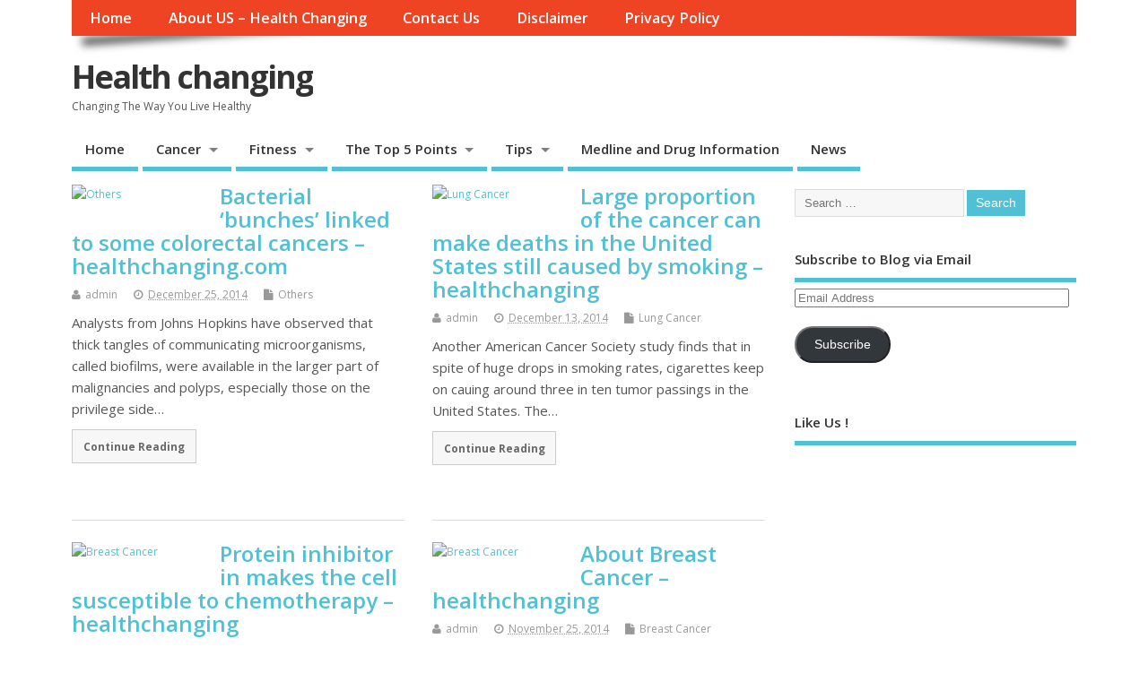

--- FILE ---
content_type: text/html; charset=UTF-8
request_url: https://healthchanging.com/category/cancer/page/4/
body_size: 13534
content:
<!DOCTYPE html>
<!--[if lt IE 7 ]>	<html lang="en-US" class="no-js ie6"> <![endif]-->
<!--[if IE 7 ]>		<html lang="en-US" class="no-js ie7"> <![endif]-->
<!--[if IE 8 ]>		<html lang="en-US" class="no-js ie8"> <![endif]-->
<!--[if IE 9 ]>		<html lang="en-US" class="no-js ie9"> <![endif]-->
<!--[if (gt IE 9)|!(IE)]><!-->
<html lang="en-US" class="no-js"> <!--<![endif]-->
<head>
<meta charset="UTF-8" />


<meta name="viewport" content="width=device-width,initial-scale=1,maximum-scale=1,user-scalable=yes">
<meta name="HandheldFriendly" content="true">

<link rel="pingback" href="https://healthchanging.com/xmlrpc.php" />


<meta name='robots' content='index, follow, max-image-preview:large, max-snippet:-1, max-video-preview:-1' />
	<style>img:is([sizes="auto" i], [sizes^="auto," i]) { contain-intrinsic-size: 3000px 1500px }</style>
	
	<!-- This site is optimized with the Yoast SEO plugin v26.1.1 - https://yoast.com/wordpress/plugins/seo/ -->
	<title>Cancer Archives - Page 4 of 5 - Health changing</title>
	<link rel="canonical" href="https://healthchanging.com/category/cancer/page/4/" />
	<link rel="prev" href="https://healthchanging.com/category/cancer/page/3/" />
	<link rel="next" href="https://healthchanging.com/category/cancer/page/5/" />
	<meta property="og:locale" content="en_US" />
	<meta property="og:type" content="article" />
	<meta property="og:title" content="Cancer Archives - Page 4 of 5 - Health changing" />
	<meta property="og:url" content="https://healthchanging.com/category/cancer/" />
	<meta property="og:site_name" content="Health changing" />
	<meta name="twitter:card" content="summary_large_image" />
	<script type="application/ld+json" class="yoast-schema-graph">{"@context":"https://schema.org","@graph":[{"@type":"CollectionPage","@id":"https://healthchanging.com/category/cancer/","url":"https://healthchanging.com/category/cancer/page/4/","name":"Cancer Archives - Page 4 of 5 - Health changing","isPartOf":{"@id":"https://healthchanging.com/#website"},"primaryImageOfPage":{"@id":"https://healthchanging.com/category/cancer/page/4/#primaryimage"},"image":{"@id":"https://healthchanging.com/category/cancer/page/4/#primaryimage"},"thumbnailUrl":"","breadcrumb":{"@id":"https://healthchanging.com/category/cancer/page/4/#breadcrumb"},"inLanguage":"en-US"},{"@type":"ImageObject","inLanguage":"en-US","@id":"https://healthchanging.com/category/cancer/page/4/#primaryimage","url":"","contentUrl":""},{"@type":"BreadcrumbList","@id":"https://healthchanging.com/category/cancer/page/4/#breadcrumb","itemListElement":[{"@type":"ListItem","position":1,"name":"Home","item":"https://healthchanging.com/"},{"@type":"ListItem","position":2,"name":"Cancer"}]},{"@type":"WebSite","@id":"https://healthchanging.com/#website","url":"https://healthchanging.com/","name":"Health changing","description":"Changing The Way You Live Healthy","potentialAction":[{"@type":"SearchAction","target":{"@type":"EntryPoint","urlTemplate":"https://healthchanging.com/?s={search_term_string}"},"query-input":{"@type":"PropertyValueSpecification","valueRequired":true,"valueName":"search_term_string"}}],"inLanguage":"en-US"}]}</script>
	<!-- / Yoast SEO plugin. -->


<link rel='dns-prefetch' href='//stats.wp.com' />
<link rel='dns-prefetch' href='//fonts.googleapis.com' />
<link rel="alternate" type="application/rss+xml" title="Health changing &raquo; Feed" href="https://healthchanging.com/feed/" />
<link rel="alternate" type="application/rss+xml" title="Health changing &raquo; Comments Feed" href="https://healthchanging.com/comments/feed/" />
<link rel="alternate" type="application/rss+xml" title="Health changing &raquo; Cancer Category Feed" href="https://healthchanging.com/category/cancer/feed/" />
<script type="text/javascript">
/* <![CDATA[ */
window._wpemojiSettings = {"baseUrl":"https:\/\/s.w.org\/images\/core\/emoji\/16.0.1\/72x72\/","ext":".png","svgUrl":"https:\/\/s.w.org\/images\/core\/emoji\/16.0.1\/svg\/","svgExt":".svg","source":{"concatemoji":"https:\/\/healthchanging.com\/wp-includes\/js\/wp-emoji-release.min.js?ver=6.8.3"}};
/*! This file is auto-generated */
!function(s,n){var o,i,e;function c(e){try{var t={supportTests:e,timestamp:(new Date).valueOf()};sessionStorage.setItem(o,JSON.stringify(t))}catch(e){}}function p(e,t,n){e.clearRect(0,0,e.canvas.width,e.canvas.height),e.fillText(t,0,0);var t=new Uint32Array(e.getImageData(0,0,e.canvas.width,e.canvas.height).data),a=(e.clearRect(0,0,e.canvas.width,e.canvas.height),e.fillText(n,0,0),new Uint32Array(e.getImageData(0,0,e.canvas.width,e.canvas.height).data));return t.every(function(e,t){return e===a[t]})}function u(e,t){e.clearRect(0,0,e.canvas.width,e.canvas.height),e.fillText(t,0,0);for(var n=e.getImageData(16,16,1,1),a=0;a<n.data.length;a++)if(0!==n.data[a])return!1;return!0}function f(e,t,n,a){switch(t){case"flag":return n(e,"\ud83c\udff3\ufe0f\u200d\u26a7\ufe0f","\ud83c\udff3\ufe0f\u200b\u26a7\ufe0f")?!1:!n(e,"\ud83c\udde8\ud83c\uddf6","\ud83c\udde8\u200b\ud83c\uddf6")&&!n(e,"\ud83c\udff4\udb40\udc67\udb40\udc62\udb40\udc65\udb40\udc6e\udb40\udc67\udb40\udc7f","\ud83c\udff4\u200b\udb40\udc67\u200b\udb40\udc62\u200b\udb40\udc65\u200b\udb40\udc6e\u200b\udb40\udc67\u200b\udb40\udc7f");case"emoji":return!a(e,"\ud83e\udedf")}return!1}function g(e,t,n,a){var r="undefined"!=typeof WorkerGlobalScope&&self instanceof WorkerGlobalScope?new OffscreenCanvas(300,150):s.createElement("canvas"),o=r.getContext("2d",{willReadFrequently:!0}),i=(o.textBaseline="top",o.font="600 32px Arial",{});return e.forEach(function(e){i[e]=t(o,e,n,a)}),i}function t(e){var t=s.createElement("script");t.src=e,t.defer=!0,s.head.appendChild(t)}"undefined"!=typeof Promise&&(o="wpEmojiSettingsSupports",i=["flag","emoji"],n.supports={everything:!0,everythingExceptFlag:!0},e=new Promise(function(e){s.addEventListener("DOMContentLoaded",e,{once:!0})}),new Promise(function(t){var n=function(){try{var e=JSON.parse(sessionStorage.getItem(o));if("object"==typeof e&&"number"==typeof e.timestamp&&(new Date).valueOf()<e.timestamp+604800&&"object"==typeof e.supportTests)return e.supportTests}catch(e){}return null}();if(!n){if("undefined"!=typeof Worker&&"undefined"!=typeof OffscreenCanvas&&"undefined"!=typeof URL&&URL.createObjectURL&&"undefined"!=typeof Blob)try{var e="postMessage("+g.toString()+"("+[JSON.stringify(i),f.toString(),p.toString(),u.toString()].join(",")+"));",a=new Blob([e],{type:"text/javascript"}),r=new Worker(URL.createObjectURL(a),{name:"wpTestEmojiSupports"});return void(r.onmessage=function(e){c(n=e.data),r.terminate(),t(n)})}catch(e){}c(n=g(i,f,p,u))}t(n)}).then(function(e){for(var t in e)n.supports[t]=e[t],n.supports.everything=n.supports.everything&&n.supports[t],"flag"!==t&&(n.supports.everythingExceptFlag=n.supports.everythingExceptFlag&&n.supports[t]);n.supports.everythingExceptFlag=n.supports.everythingExceptFlag&&!n.supports.flag,n.DOMReady=!1,n.readyCallback=function(){n.DOMReady=!0}}).then(function(){return e}).then(function(){var e;n.supports.everything||(n.readyCallback(),(e=n.source||{}).concatemoji?t(e.concatemoji):e.wpemoji&&e.twemoji&&(t(e.twemoji),t(e.wpemoji)))}))}((window,document),window._wpemojiSettings);
/* ]]> */
</script>
<style id='wp-emoji-styles-inline-css' type='text/css'>

	img.wp-smiley, img.emoji {
		display: inline !important;
		border: none !important;
		box-shadow: none !important;
		height: 1em !important;
		width: 1em !important;
		margin: 0 0.07em !important;
		vertical-align: -0.1em !important;
		background: none !important;
		padding: 0 !important;
	}
</style>
<link rel='stylesheet' id='wp-block-library-css' href='https://healthchanging.com/wp-includes/css/dist/block-library/style.min.css?ver=6.8.3' type='text/css' media='all' />
<style id='classic-theme-styles-inline-css' type='text/css'>
/*! This file is auto-generated */
.wp-block-button__link{color:#fff;background-color:#32373c;border-radius:9999px;box-shadow:none;text-decoration:none;padding:calc(.667em + 2px) calc(1.333em + 2px);font-size:1.125em}.wp-block-file__button{background:#32373c;color:#fff;text-decoration:none}
</style>
<link rel='stylesheet' id='mediaelement-css' href='https://healthchanging.com/wp-includes/js/mediaelement/mediaelementplayer-legacy.min.css?ver=4.2.17' type='text/css' media='all' />
<link rel='stylesheet' id='wp-mediaelement-css' href='https://healthchanging.com/wp-includes/js/mediaelement/wp-mediaelement.min.css?ver=6.8.3' type='text/css' media='all' />
<style id='jetpack-sharing-buttons-style-inline-css' type='text/css'>
.jetpack-sharing-buttons__services-list{display:flex;flex-direction:row;flex-wrap:wrap;gap:0;list-style-type:none;margin:5px;padding:0}.jetpack-sharing-buttons__services-list.has-small-icon-size{font-size:12px}.jetpack-sharing-buttons__services-list.has-normal-icon-size{font-size:16px}.jetpack-sharing-buttons__services-list.has-large-icon-size{font-size:24px}.jetpack-sharing-buttons__services-list.has-huge-icon-size{font-size:36px}@media print{.jetpack-sharing-buttons__services-list{display:none!important}}.editor-styles-wrapper .wp-block-jetpack-sharing-buttons{gap:0;padding-inline-start:0}ul.jetpack-sharing-buttons__services-list.has-background{padding:1.25em 2.375em}
</style>
<style id='global-styles-inline-css' type='text/css'>
:root{--wp--preset--aspect-ratio--square: 1;--wp--preset--aspect-ratio--4-3: 4/3;--wp--preset--aspect-ratio--3-4: 3/4;--wp--preset--aspect-ratio--3-2: 3/2;--wp--preset--aspect-ratio--2-3: 2/3;--wp--preset--aspect-ratio--16-9: 16/9;--wp--preset--aspect-ratio--9-16: 9/16;--wp--preset--color--black: #000000;--wp--preset--color--cyan-bluish-gray: #abb8c3;--wp--preset--color--white: #ffffff;--wp--preset--color--pale-pink: #f78da7;--wp--preset--color--vivid-red: #cf2e2e;--wp--preset--color--luminous-vivid-orange: #ff6900;--wp--preset--color--luminous-vivid-amber: #fcb900;--wp--preset--color--light-green-cyan: #7bdcb5;--wp--preset--color--vivid-green-cyan: #00d084;--wp--preset--color--pale-cyan-blue: #8ed1fc;--wp--preset--color--vivid-cyan-blue: #0693e3;--wp--preset--color--vivid-purple: #9b51e0;--wp--preset--gradient--vivid-cyan-blue-to-vivid-purple: linear-gradient(135deg,rgba(6,147,227,1) 0%,rgb(155,81,224) 100%);--wp--preset--gradient--light-green-cyan-to-vivid-green-cyan: linear-gradient(135deg,rgb(122,220,180) 0%,rgb(0,208,130) 100%);--wp--preset--gradient--luminous-vivid-amber-to-luminous-vivid-orange: linear-gradient(135deg,rgba(252,185,0,1) 0%,rgba(255,105,0,1) 100%);--wp--preset--gradient--luminous-vivid-orange-to-vivid-red: linear-gradient(135deg,rgba(255,105,0,1) 0%,rgb(207,46,46) 100%);--wp--preset--gradient--very-light-gray-to-cyan-bluish-gray: linear-gradient(135deg,rgb(238,238,238) 0%,rgb(169,184,195) 100%);--wp--preset--gradient--cool-to-warm-spectrum: linear-gradient(135deg,rgb(74,234,220) 0%,rgb(151,120,209) 20%,rgb(207,42,186) 40%,rgb(238,44,130) 60%,rgb(251,105,98) 80%,rgb(254,248,76) 100%);--wp--preset--gradient--blush-light-purple: linear-gradient(135deg,rgb(255,206,236) 0%,rgb(152,150,240) 100%);--wp--preset--gradient--blush-bordeaux: linear-gradient(135deg,rgb(254,205,165) 0%,rgb(254,45,45) 50%,rgb(107,0,62) 100%);--wp--preset--gradient--luminous-dusk: linear-gradient(135deg,rgb(255,203,112) 0%,rgb(199,81,192) 50%,rgb(65,88,208) 100%);--wp--preset--gradient--pale-ocean: linear-gradient(135deg,rgb(255,245,203) 0%,rgb(182,227,212) 50%,rgb(51,167,181) 100%);--wp--preset--gradient--electric-grass: linear-gradient(135deg,rgb(202,248,128) 0%,rgb(113,206,126) 100%);--wp--preset--gradient--midnight: linear-gradient(135deg,rgb(2,3,129) 0%,rgb(40,116,252) 100%);--wp--preset--font-size--small: 13px;--wp--preset--font-size--medium: 20px;--wp--preset--font-size--large: 36px;--wp--preset--font-size--x-large: 42px;--wp--preset--spacing--20: 0.44rem;--wp--preset--spacing--30: 0.67rem;--wp--preset--spacing--40: 1rem;--wp--preset--spacing--50: 1.5rem;--wp--preset--spacing--60: 2.25rem;--wp--preset--spacing--70: 3.38rem;--wp--preset--spacing--80: 5.06rem;--wp--preset--shadow--natural: 6px 6px 9px rgba(0, 0, 0, 0.2);--wp--preset--shadow--deep: 12px 12px 50px rgba(0, 0, 0, 0.4);--wp--preset--shadow--sharp: 6px 6px 0px rgba(0, 0, 0, 0.2);--wp--preset--shadow--outlined: 6px 6px 0px -3px rgba(255, 255, 255, 1), 6px 6px rgba(0, 0, 0, 1);--wp--preset--shadow--crisp: 6px 6px 0px rgba(0, 0, 0, 1);}:where(.is-layout-flex){gap: 0.5em;}:where(.is-layout-grid){gap: 0.5em;}body .is-layout-flex{display: flex;}.is-layout-flex{flex-wrap: wrap;align-items: center;}.is-layout-flex > :is(*, div){margin: 0;}body .is-layout-grid{display: grid;}.is-layout-grid > :is(*, div){margin: 0;}:where(.wp-block-columns.is-layout-flex){gap: 2em;}:where(.wp-block-columns.is-layout-grid){gap: 2em;}:where(.wp-block-post-template.is-layout-flex){gap: 1.25em;}:where(.wp-block-post-template.is-layout-grid){gap: 1.25em;}.has-black-color{color: var(--wp--preset--color--black) !important;}.has-cyan-bluish-gray-color{color: var(--wp--preset--color--cyan-bluish-gray) !important;}.has-white-color{color: var(--wp--preset--color--white) !important;}.has-pale-pink-color{color: var(--wp--preset--color--pale-pink) !important;}.has-vivid-red-color{color: var(--wp--preset--color--vivid-red) !important;}.has-luminous-vivid-orange-color{color: var(--wp--preset--color--luminous-vivid-orange) !important;}.has-luminous-vivid-amber-color{color: var(--wp--preset--color--luminous-vivid-amber) !important;}.has-light-green-cyan-color{color: var(--wp--preset--color--light-green-cyan) !important;}.has-vivid-green-cyan-color{color: var(--wp--preset--color--vivid-green-cyan) !important;}.has-pale-cyan-blue-color{color: var(--wp--preset--color--pale-cyan-blue) !important;}.has-vivid-cyan-blue-color{color: var(--wp--preset--color--vivid-cyan-blue) !important;}.has-vivid-purple-color{color: var(--wp--preset--color--vivid-purple) !important;}.has-black-background-color{background-color: var(--wp--preset--color--black) !important;}.has-cyan-bluish-gray-background-color{background-color: var(--wp--preset--color--cyan-bluish-gray) !important;}.has-white-background-color{background-color: var(--wp--preset--color--white) !important;}.has-pale-pink-background-color{background-color: var(--wp--preset--color--pale-pink) !important;}.has-vivid-red-background-color{background-color: var(--wp--preset--color--vivid-red) !important;}.has-luminous-vivid-orange-background-color{background-color: var(--wp--preset--color--luminous-vivid-orange) !important;}.has-luminous-vivid-amber-background-color{background-color: var(--wp--preset--color--luminous-vivid-amber) !important;}.has-light-green-cyan-background-color{background-color: var(--wp--preset--color--light-green-cyan) !important;}.has-vivid-green-cyan-background-color{background-color: var(--wp--preset--color--vivid-green-cyan) !important;}.has-pale-cyan-blue-background-color{background-color: var(--wp--preset--color--pale-cyan-blue) !important;}.has-vivid-cyan-blue-background-color{background-color: var(--wp--preset--color--vivid-cyan-blue) !important;}.has-vivid-purple-background-color{background-color: var(--wp--preset--color--vivid-purple) !important;}.has-black-border-color{border-color: var(--wp--preset--color--black) !important;}.has-cyan-bluish-gray-border-color{border-color: var(--wp--preset--color--cyan-bluish-gray) !important;}.has-white-border-color{border-color: var(--wp--preset--color--white) !important;}.has-pale-pink-border-color{border-color: var(--wp--preset--color--pale-pink) !important;}.has-vivid-red-border-color{border-color: var(--wp--preset--color--vivid-red) !important;}.has-luminous-vivid-orange-border-color{border-color: var(--wp--preset--color--luminous-vivid-orange) !important;}.has-luminous-vivid-amber-border-color{border-color: var(--wp--preset--color--luminous-vivid-amber) !important;}.has-light-green-cyan-border-color{border-color: var(--wp--preset--color--light-green-cyan) !important;}.has-vivid-green-cyan-border-color{border-color: var(--wp--preset--color--vivid-green-cyan) !important;}.has-pale-cyan-blue-border-color{border-color: var(--wp--preset--color--pale-cyan-blue) !important;}.has-vivid-cyan-blue-border-color{border-color: var(--wp--preset--color--vivid-cyan-blue) !important;}.has-vivid-purple-border-color{border-color: var(--wp--preset--color--vivid-purple) !important;}.has-vivid-cyan-blue-to-vivid-purple-gradient-background{background: var(--wp--preset--gradient--vivid-cyan-blue-to-vivid-purple) !important;}.has-light-green-cyan-to-vivid-green-cyan-gradient-background{background: var(--wp--preset--gradient--light-green-cyan-to-vivid-green-cyan) !important;}.has-luminous-vivid-amber-to-luminous-vivid-orange-gradient-background{background: var(--wp--preset--gradient--luminous-vivid-amber-to-luminous-vivid-orange) !important;}.has-luminous-vivid-orange-to-vivid-red-gradient-background{background: var(--wp--preset--gradient--luminous-vivid-orange-to-vivid-red) !important;}.has-very-light-gray-to-cyan-bluish-gray-gradient-background{background: var(--wp--preset--gradient--very-light-gray-to-cyan-bluish-gray) !important;}.has-cool-to-warm-spectrum-gradient-background{background: var(--wp--preset--gradient--cool-to-warm-spectrum) !important;}.has-blush-light-purple-gradient-background{background: var(--wp--preset--gradient--blush-light-purple) !important;}.has-blush-bordeaux-gradient-background{background: var(--wp--preset--gradient--blush-bordeaux) !important;}.has-luminous-dusk-gradient-background{background: var(--wp--preset--gradient--luminous-dusk) !important;}.has-pale-ocean-gradient-background{background: var(--wp--preset--gradient--pale-ocean) !important;}.has-electric-grass-gradient-background{background: var(--wp--preset--gradient--electric-grass) !important;}.has-midnight-gradient-background{background: var(--wp--preset--gradient--midnight) !important;}.has-small-font-size{font-size: var(--wp--preset--font-size--small) !important;}.has-medium-font-size{font-size: var(--wp--preset--font-size--medium) !important;}.has-large-font-size{font-size: var(--wp--preset--font-size--large) !important;}.has-x-large-font-size{font-size: var(--wp--preset--font-size--x-large) !important;}
:where(.wp-block-post-template.is-layout-flex){gap: 1.25em;}:where(.wp-block-post-template.is-layout-grid){gap: 1.25em;}
:where(.wp-block-columns.is-layout-flex){gap: 2em;}:where(.wp-block-columns.is-layout-grid){gap: 2em;}
:root :where(.wp-block-pullquote){font-size: 1.5em;line-height: 1.6;}
</style>
<link rel='stylesheet' id='ez-toc-css' href='https://healthchanging.com/wp-content/plugins/easy-table-of-contents/assets/css/screen.min.css?ver=2.0.76' type='text/css' media='all' />
<style id='ez-toc-inline-css' type='text/css'>
div#ez-toc-container .ez-toc-title {font-size: 120%;}div#ez-toc-container .ez-toc-title {font-weight: 500;}div#ez-toc-container ul li , div#ez-toc-container ul li a {font-size: 95%;}div#ez-toc-container ul li , div#ez-toc-container ul li a {font-weight: 500;}div#ez-toc-container nav ul ul li {font-size: 90%;}
.ez-toc-container-direction {direction: ltr;}.ez-toc-counter ul{counter-reset: item ;}.ez-toc-counter nav ul li a::before {content: counters(item, '.', decimal) '. ';display: inline-block;counter-increment: item;flex-grow: 0;flex-shrink: 0;margin-right: .2em; float: left; }.ez-toc-widget-direction {direction: ltr;}.ez-toc-widget-container ul{counter-reset: item ;}.ez-toc-widget-container nav ul li a::before {content: counters(item, '.', decimal) '. ';display: inline-block;counter-increment: item;flex-grow: 0;flex-shrink: 0;margin-right: .2em; float: left; }
</style>
<link rel='stylesheet' id='default_gwf-css' href='//fonts.googleapis.com/css?family=Open+Sans%3A400%2C400italic%2C600%2C600italic%2C700%2C700italic%2C300%2C300italic&#038;ver=6.8.3' type='text/css' media='all' />
<link rel='stylesheet' id='parent-style-css' href='https://healthchanging.com/wp-content/themes/mesocolumn/style.css?ver=1.6.5.1' type='text/css' media='all' />
<link rel='stylesheet' id='style-responsive-css' href='https://healthchanging.com/wp-content/themes/mesocolumn/responsive.css?ver=1.6.5.1' type='text/css' media='all' />
<link rel='stylesheet' id='superfish-css' href='https://healthchanging.com/wp-content/themes/mesocolumn/lib/scripts/superfish-menu/css/superfish.css?ver=1.6.5.1' type='text/css' media='all' />
<link rel='stylesheet' id='font-awesome-cdn-css' href='https://healthchanging.com/wp-content/themes/mesocolumn/lib/scripts/font-awesome/css/font-awesome.css?ver=1.6.5.1' type='text/css' media='all' />
<link rel='stylesheet' id='jetpack-subscriptions-css' href='https://healthchanging.com/wp-content/plugins/jetpack/_inc/build/subscriptions/subscriptions.min.css?ver=15.1.1' type='text/css' media='all' />
<style id='jetpack_facebook_likebox-inline-css' type='text/css'>
.widget_facebook_likebox {
	overflow: hidden;
}

</style>
<link rel='stylesheet' id='sharedaddy-css' href='https://healthchanging.com/wp-content/plugins/jetpack/modules/sharedaddy/sharing.css?ver=15.1.1' type='text/css' media='all' />
<link rel='stylesheet' id='social-logos-css' href='https://healthchanging.com/wp-content/plugins/jetpack/_inc/social-logos/social-logos.min.css?ver=15.1.1' type='text/css' media='all' />
<script type="text/javascript" src="https://healthchanging.com/wp-includes/js/jquery/jquery.min.js?ver=3.7.1" id="jquery-core-js"></script>
<script type="text/javascript" src="https://healthchanging.com/wp-includes/js/jquery/jquery-migrate.min.js?ver=3.4.1" id="jquery-migrate-js"></script>
<link rel="https://api.w.org/" href="https://healthchanging.com/wp-json/" /><link rel="alternate" title="JSON" type="application/json" href="https://healthchanging.com/wp-json/wp/v2/categories/2" /><link rel="EditURI" type="application/rsd+xml" title="RSD" href="https://healthchanging.com/xmlrpc.php?rsd" />
<meta name="generator" content="WordPress 6.8.3" />
<meta name="google-site-verification" content="Iaus0-fCBNzL8tqMwBKQftw1S4OdCaeddSnt0CsDQeI" />
<meta name="msvalidate.01" content="75020F130ADBD6DA5DB2AEEAA6CBD967" />	<style>img#wpstats{display:none}</style>
		<style type="text/css" media="all">
</style>
<style type="text/css" media="all">
</style>
<link rel="icon" href="https://healthchanging.com/wp-content/uploads/2016/12/cropped-healthchanging-2.jpg" type="images/x-icon" /><link rel="icon" href="https://healthchanging.com/wp-content/uploads/2016/12/cropped-healthchanging-2-32x32.jpg" sizes="32x32" />
<link rel="icon" href="https://healthchanging.com/wp-content/uploads/2016/12/cropped-healthchanging-2-192x192.jpg" sizes="192x192" />
<link rel="apple-touch-icon" href="https://healthchanging.com/wp-content/uploads/2016/12/cropped-healthchanging-2-180x180.jpg" />
<meta name="msapplication-TileImage" content="https://healthchanging.com/wp-content/uploads/2016/12/cropped-healthchanging-2-270x270.jpg" />
<style type="text/css" media="all">
body {font-family: 'Open Sans', sans-serif;font-weight: 400;}
#siteinfo div,h1,h2,h3,h4,h5,h6,.header-title,#main-navigation, #featured #featured-title, #cf .tinput, #wp-calendar caption,.flex-caption h1,#portfolio-filter li,.nivo-caption a.read-more,.form-submit #submit,.fbottom,ol.commentlist li div.comment-post-meta, .home-post span.post-category a,ul.tabbernav li a {font-family: 'Open Sans', sans-serif;font-weight:600;}
#main-navigation, .sf-menu li a {font-family: 'Open Sans', sans-serif;font-weight: 600;}
#Gallerybox,#myGallery,#myGallerySet,#flickrGallery {height:400px;}
@media only screen and (min-width:768px) {
#post-entry article.post-style-magazine {width:48%;float:left;height:480px;}
#post-entry article.feat-thumbnail.post-style-magazine {height:350px;}
#post-entry article.post-style-magazine.alt-post {margin-right:4%;}
#post-entry article.post-style-magazine .post-right {margin:0;}
#post-entry article.post-style-magazine .post-right h2,
#post-entry article.post-style-magazine .post-right .post-meta,
#post-entry article.post-style-magazine .post-right .post-content {float:none;width:auto;}
#post-entry article.post-style-magazine.feat-thumbnail div.post-thumb {margin: 0 15px 8px 0;}
#post-entry article.post-style-magazine:last-of-type {border-bottom:1px solid #ddd;}
#post-entry article.post-style-magazine.feat-medium div.post-thumb,#post-entry article.post-style-magazine.feat-large div.post-thumb {width:100%;max-height:200px;float:left;margin:0 0 12px;}
#post-entry article.post-style-magazine.feat-medium div.post-thumb img,#post-entry article.post-style-magazine.feat-large div.post-thumb img {width:100%;height:auto;}
}
#custom #siteinfo a {color: # !important;text-decoration: none;}
#custom #siteinfo p#site-description {color: # !important;text-decoration: none;}
#post-entry div.post-thumb.size-thumbnail {float:left;width:150px;}
#post-entry article .post-right {margin:0 0 0 170px;}
</style>

<head>
<script async src="//pagead2.googlesyndication.com/pagead/js/adsbygoogle.js"></script>
<script>
  (adsbygoogle = window.adsbygoogle || []).push({
    google_ad_client: "ca-pub-3937208389183834",
    enable_page_level_ads: true
  });
</script>
<head>

</head>

<body class="archive paged category category-cancer category-2 paged-4 category-paged-4 wp-theme-mesocolumn chrome" id="custom">

<div class="product-with-desc secbody">

<div id="wrapper">

<div id="wrapper-main">

<div id="bodywrap" class="innerwrap">

<div id="bodycontent">

<div id="container">

<nav class="top-nav iegradient effect-1" id="top-navigation">
<div class="innerwrap">
<ul id="menu-menu2" class="sf-menu"><li id='menu-item-8'  class="menu-item menu-item-type-custom menu-item-object-custom menu-item-home no_desc   "><a href="https://healthchanging.com/">Home</a></li>
<li id='menu-item-1165'  class="menu-item menu-item-type-post_type menu-item-object-page no_desc   "><a  href="https://healthchanging.com/about-us-health-changing/">About US &#8211; Health Changing</a></li>
<li id='menu-item-1166'  class="menu-item menu-item-type-post_type menu-item-object-page no_desc   "><a  href="https://healthchanging.com/contact-us/">Contact Us</a></li>
<li id='menu-item-1167'  class="menu-item menu-item-type-post_type menu-item-object-page no_desc   "><a  href="https://healthchanging.com/disclaimer/">Disclaimer</a></li>
<li id='menu-item-1168'  class="menu-item menu-item-type-post_type menu-item-object-page no_desc   "><a  href="https://healthchanging.com/privacy-policy/">Privacy Policy</a></li>
</ul></div>
</nav>
<!-- HEADER START -->
<header class="iegradient _head" id="header">
<div class="header-inner">
<div class="innerwrap">
<div id="siteinfo">
<h1 ><a href="https://healthchanging.com/" title="Health changing" rel="home">Health changing</a></h1 ><p id="site-description">Changing The Way You Live Healthy</p>
</div>
<!-- SITEINFO END -->
</div>
</div>
</header>
<!-- HEADER END -->
<div class="container-wrap">

<!-- NAVIGATION START -->
<nav class="main-nav iegradient" id="main-navigation">
<ul id="menu-menu1" class="sf-menu"><li id='menu-item-24'  class="menu-item menu-item-type-custom menu-item-object-custom menu-item-home no_desc   "><a href="https://healthchanging.com/">Home</a></li>
<li id='menu-item-25'  class="menu-item menu-item-type-taxonomy menu-item-object-category current-menu-item menu-item-has-children no_desc   "><a  href="https://healthchanging.com/category/cancer/">Cancer</a>
<ul class="sub-menu">
<li id='menu-item-26'  class="menu-item menu-item-type-taxonomy menu-item-object-category no_desc   "><a  href="https://healthchanging.com/category/cancer/breastcancer/">Breast Cancer</a></li>
<li id='menu-item-27'  class="menu-item menu-item-type-taxonomy menu-item-object-category no_desc   "><a  href="https://healthchanging.com/category/cancer/lungcancer/">Lung Cancer</a></li>
<li id='menu-item-28'  class="menu-item menu-item-type-taxonomy menu-item-object-category no_desc   "><a  href="https://healthchanging.com/category/cancer/othercancers/">Others</a></li>
<li id='menu-item-29'  class="menu-item menu-item-type-taxonomy menu-item-object-category no_desc   "><a  href="https://healthchanging.com/category/cancer/prostratecancer/">Prostrate Cancer</a></li>
<li id='menu-item-30'  class="menu-item menu-item-type-taxonomy menu-item-object-category no_desc   "><a  href="https://healthchanging.com/category/cancer/stomachcancer/">Stomach Cancer</a></li>
</ul>
</li>
<li id='menu-item-33'  class="menu-item menu-item-type-taxonomy menu-item-object-category menu-item-has-children no_desc   "><a  href="https://healthchanging.com/category/fitness/">Fitness</a>
<ul class="sub-menu">
<li id='menu-item-34'  class="menu-item menu-item-type-taxonomy menu-item-object-category no_desc   "><a  href="https://healthchanging.com/category/fitness/diet/">Diet</a></li>
<li id='menu-item-35'  class="menu-item menu-item-type-taxonomy menu-item-object-category no_desc   "><a  href="https://healthchanging.com/category/fitness/exercise/">Exercise</a></li>
<li id='menu-item-36'  class="menu-item menu-item-type-taxonomy menu-item-object-category no_desc   "><a  href="https://healthchanging.com/category/fitness/yoga/">Yoga</a></li>
</ul>
</li>
<li id='menu-item-37'  class="menu-item menu-item-type-taxonomy menu-item-object-category menu-item-has-children no_desc   "><a  href="https://healthchanging.com/category/top5/">The Top 5 Points</a>
<ul class="sub-menu">
<li id='menu-item-38'  class="menu-item menu-item-type-taxonomy menu-item-object-category no_desc   "><a  href="https://healthchanging.com/category/top5/childrenspecial/">Children&#8217;s Special</a></li>
<li id='menu-item-39'  class="menu-item menu-item-type-taxonomy menu-item-object-category no_desc   "><a  href="https://healthchanging.com/category/top5/forthelady/">For The Lady</a></li>
<li id='menu-item-40'  class="menu-item menu-item-type-taxonomy menu-item-object-category no_desc   "><a  href="https://healthchanging.com/category/top5/itsaguything/">Its A guy Thing</a></li>
<li id='menu-item-41'  class="menu-item menu-item-type-taxonomy menu-item-object-category no_desc   "><a  href="https://healthchanging.com/category/top5/maintainyourhealth/">Maintain Your Health</a></li>
</ul>
</li>
<li id='menu-item-42'  class="menu-item menu-item-type-taxonomy menu-item-object-category menu-item-has-children no_desc   "><a  href="https://healthchanging.com/category/tips/">Tips</a>
<ul class="sub-menu">
<li id='menu-item-45'  class="menu-item menu-item-type-taxonomy menu-item-object-category no_desc   "><a  href="https://healthchanging.com/category/tips/eyes/">Eyes</a></li>
<li id='menu-item-46'  class="menu-item menu-item-type-taxonomy menu-item-object-category no_desc   "><a  href="https://healthchanging.com/category/tips/hairloss/">Hair Loss</a></li>
<li id='menu-item-324'  class="menu-item menu-item-type-taxonomy menu-item-object-category no_desc   "><a  href="https://healthchanging.com/category/tips/skin/">Skin</a></li>
<li id='menu-item-44'  class="menu-item menu-item-type-taxonomy menu-item-object-category no_desc   "><a  href="https://healthchanging.com/category/tips/antiaging/">Anti-aging</a></li>
<li id='menu-item-47'  class="menu-item menu-item-type-taxonomy menu-item-object-category no_desc   "><a  href="https://healthchanging.com/category/tips/miscellaneous/">Miscellaneous</a></li>
<li id='menu-item-323'  class="menu-item menu-item-type-taxonomy menu-item-object-category no_desc   "><a  href="https://healthchanging.com/category/tips/relationships/">Relationships</a></li>
</ul>
</li>
<li id='menu-item-1163'  class="menu-item menu-item-type-taxonomy menu-item-object-category no_desc   "><a  href="https://healthchanging.com/category/medline-and-drug-information/">Medline and Drug Information</a></li>
<li id='menu-item-1164'  class="menu-item menu-item-type-taxonomy menu-item-object-category no_desc   "><a  href="https://healthchanging.com/category/news/">News</a></li>
</ul></nav>
<!-- NAVIGATION END -->


<!-- CONTENT START -->
<div class="content">
<div class="content-inner">


<!-- POST ENTRY START -->
<div id="post-entry" class="archive_tn_cat_color_2">
<div class="post-entry-inner">




<!-- POST START -->
<article class="alt-post feat-thumbnail post-style-magazine post-739 post type-post status-publish format-standard has-post-thumbnail hentry category-othercancers category-recent-post tag-bacterial tag-bunches tag-cancers tag-colorectal tag-com tag-healthchanging tag-linked tag-some tag-to has_thumb" id="post-739">

<div class='post-thumb in-archive size-thumbnail'><a href="https://healthchanging.com/bacterial-bunches-linked-colorectal-cancers-healthchangingcom/" title="Bacterial &#8216;bunches&#8217; linked to some colorectal cancers &#8211; healthchanging.com"><img width='150' height='150' class='alignleft img-is-thumbnail' src='' alt='Others' title='Bacterial &#8216;bunches&#8217; linked to some colorectal cancers &#8211; healthchanging.com' /></a></div>
<div class="post-right">
<h2 class="post-title entry-title"><a href="https://healthchanging.com/bacterial-bunches-linked-colorectal-cancers-healthchangingcom/" rel="bookmark" title="Bacterial &#8216;bunches&#8217; linked to some colorectal cancers &#8211; healthchanging.com">Bacterial &#8216;bunches&#8217; linked to some colorectal cancers &#8211; healthchanging.com</a></h2>
<div class="post-meta the-icons pmeta-alt">


<span class="post-author vcard"><i class="fa fa-user"></i><a class="url fn" href="https://healthchanging.com/author/admin/" title="Posts by admin" rel="author">admin</a></span>

<span class="entry-date post-date"><i class="fa fa-clock-o"></i><abbr class="published" title="2014-12-25T00:16:14+00:00">December 25, 2014</abbr></span>
<span class="meta-no-display"><a href="https://healthchanging.com/bacterial-bunches-linked-colorectal-cancers-healthchangingcom/" rel="bookmark">Bacterial &#8216;bunches&#8217; linked to some colorectal cancers &#8211; healthchanging.com</a></span><span class="date updated meta-no-display">2014-12-25T00:16:14+00:00</span>
<span class="post-category"><i class="fa fa-file"></i><a rel="category tag" href="https://healthchanging.com/category/cancer/othercancers/" title="View all posts in Others" >Others</a></span>




</div><div class="post-content">
<div class="entry-content">Analysts from Johns Hopkins have observed that thick tangles of communicating microorganisms, called biofilms, were available in the larger part of malignancies and polyps, especially those on the privilege side&hellip;</div>
<div class="post-more"><a href="https://healthchanging.com/bacterial-bunches-linked-colorectal-cancers-healthchangingcom/" title="Bacterial &#8216;bunches&#8217; linked to some colorectal cancers &#8211; healthchanging.com">Continue Reading</a></div>
</div>
</div>

</article>
<!-- POST END -->





<!-- POST START -->
<article class=" feat-thumbnail post-style-magazine post-725 post type-post status-publish format-standard has-post-thumbnail hentry category-lungcancer category-recent-post tag-by tag-can tag-cancer-2 tag-caused tag-deaths tag-healthchanging tag-in tag-large tag-make tag-of tag-proportion tag-smoking tag-states tag-still tag-the tag-united has_thumb" id="post-725">

<div class='post-thumb in-archive size-thumbnail'><a href="https://healthchanging.com/large-proportion-cancer-deaths-united-states-caused-smoking-healthchanging/" title="Large proportion of the cancer can make deaths in the United States still caused by smoking &#8211; healthchanging"><img width='150' height='150' class='alignleft img-is-thumbnail' src='' alt='Lung Cancer' title='Large proportion of the cancer can make deaths in the United States still caused by smoking &#8211; healthchanging' /></a></div>
<div class="post-right">
<h2 class="post-title entry-title"><a href="https://healthchanging.com/large-proportion-cancer-deaths-united-states-caused-smoking-healthchanging/" rel="bookmark" title="Large proportion of the cancer can make deaths in the United States still caused by smoking &#8211; healthchanging">Large proportion of the cancer can make deaths in the United States still caused by smoking &#8211; healthchanging</a></h2>
<div class="post-meta the-icons pmeta-alt">


<span class="post-author vcard"><i class="fa fa-user"></i><a class="url fn" href="https://healthchanging.com/author/admin/" title="Posts by admin" rel="author">admin</a></span>

<span class="entry-date post-date"><i class="fa fa-clock-o"></i><abbr class="published" title="2014-12-13T01:41:46+00:00">December 13, 2014</abbr></span>
<span class="meta-no-display"><a href="https://healthchanging.com/large-proportion-cancer-deaths-united-states-caused-smoking-healthchanging/" rel="bookmark">Large proportion of the cancer can make deaths in the United States still caused by smoking &#8211; healthchanging</a></span><span class="date updated meta-no-display">2014-12-13T01:41:46+00:00</span>
<span class="post-category"><i class="fa fa-file"></i><a rel="category tag" href="https://healthchanging.com/category/cancer/lungcancer/" title="View all posts in Lung Cancer" >Lung Cancer</a></span>




</div><div class="post-content">
<div class="entry-content">Another American Cancer Society study finds that in spite of huge drops in smoking rates, cigarettes keep on cauing around three in ten tumor passings in the United States. The&hellip;</div>
<div class="post-more"><a href="https://healthchanging.com/large-proportion-cancer-deaths-united-states-caused-smoking-healthchanging/" title="Large proportion of the cancer can make deaths in the United States still caused by smoking &#8211; healthchanging">Continue Reading</a></div>
</div>
</div>

</article>
<!-- POST END -->





<!-- POST START -->
<article class="alt-post feat-thumbnail post-style-magazine post-701 post type-post status-publish format-standard has-post-thumbnail hentry category-breastcancer category-recent-post tag-cell tag-chemotherapy tag-healthchanging tag-in tag-inhibitor tag-makes tag-protein tag-susceptible tag-the tag-to has_thumb" id="post-701">

<div class='post-thumb in-archive size-thumbnail'><a href="https://healthchanging.com/protein-inhibitor-cell-susceptible-chemotherapy-healthchanging/" title="Protein inhibitor in makes the cell susceptible to chemotherapy &#8211; healthchanging"><img width='150' height='150' class='alignleft img-is-thumbnail' src='' alt='Breast Cancer' title='Protein inhibitor in makes the cell susceptible to chemotherapy &#8211; healthchanging' /></a></div>
<div class="post-right">
<h2 class="post-title entry-title"><a href="https://healthchanging.com/protein-inhibitor-cell-susceptible-chemotherapy-healthchanging/" rel="bookmark" title="Protein inhibitor in makes the cell susceptible to chemotherapy &#8211; healthchanging">Protein inhibitor in makes the cell susceptible to chemotherapy &#8211; healthchanging</a></h2>
<div class="post-meta the-icons pmeta-alt">


<span class="post-author vcard"><i class="fa fa-user"></i><a class="url fn" href="https://healthchanging.com/author/admin/" title="Posts by admin" rel="author">admin</a></span>

<span class="entry-date post-date"><i class="fa fa-clock-o"></i><abbr class="published" title="2014-12-03T03:15:45+00:00">December 3, 2014</abbr></span>
<span class="meta-no-display"><a href="https://healthchanging.com/protein-inhibitor-cell-susceptible-chemotherapy-healthchanging/" rel="bookmark">Protein inhibitor in makes the cell susceptible to chemotherapy &#8211; healthchanging</a></span><span class="date updated meta-no-display">2014-12-03T03:15:45+00:00</span>
<span class="post-category"><i class="fa fa-file"></i><a rel="category tag" href="https://healthchanging.com/category/cancer/breastcancer/" title="View all posts in Breast Cancer" >Breast Cancer</a></span>




</div><div class="post-content">
<div class="entry-content">Triple-negative breast malignancy is as awful as it sounds. The cells that structure these tumors fail to offer three proteins that would make the malignancy react to capable, tweaked medicines.&hellip;</div>
<div class="post-more"><a href="https://healthchanging.com/protein-inhibitor-cell-susceptible-chemotherapy-healthchanging/" title="Protein inhibitor in makes the cell susceptible to chemotherapy &#8211; healthchanging">Continue Reading</a></div>
</div>
</div>

</article>
<!-- POST END -->





<!-- POST START -->
<article class=" feat-thumbnail post-style-magazine post-681 post type-post status-publish format-standard has-post-thumbnail hentry category-breastcancer category-cancer category-recent-post tag-about tag-breast tag-cancer-2 tag-healthchanging has_thumb" id="post-681">

<div class='post-thumb in-archive size-thumbnail'><a href="https://healthchanging.com/breast-cancer-healthchanging/" title="About Breast Cancer &#8211; healthchanging"><img width='150' height='150' class='alignleft img-is-thumbnail' src='' alt='Breast Cancer' title='About Breast Cancer &#8211; healthchanging' /></a></div>
<div class="post-right">
<h2 class="post-title entry-title"><a href="https://healthchanging.com/breast-cancer-healthchanging/" rel="bookmark" title="About Breast Cancer &#8211; healthchanging">About Breast Cancer &#8211; healthchanging</a></h2>
<div class="post-meta the-icons pmeta-alt">


<span class="post-author vcard"><i class="fa fa-user"></i><a class="url fn" href="https://healthchanging.com/author/admin/" title="Posts by admin" rel="author">admin</a></span>

<span class="entry-date post-date"><i class="fa fa-clock-o"></i><abbr class="published" title="2014-11-25T01:04:10+00:00">November 25, 2014</abbr></span>
<span class="meta-no-display"><a href="https://healthchanging.com/breast-cancer-healthchanging/" rel="bookmark">About Breast Cancer &#8211; healthchanging</a></span><span class="date updated meta-no-display">2014-11-25T01:04:10+00:00</span>
<span class="post-category"><i class="fa fa-file"></i><a rel="category tag" href="https://healthchanging.com/category/cancer/breastcancer/" title="View all posts in Breast Cancer" >Breast Cancer</a></span>




</div><div class="post-content">
<div class="entry-content">Disease that structures in tissues of the breast. The most well-known sort of bosom tumor is ductal carcinoma, which starts in the covering of the milk channels (meager tubes that&hellip;</div>
<div class="post-more"><a href="https://healthchanging.com/breast-cancer-healthchanging/" title="About Breast Cancer &#8211; healthchanging">Continue Reading</a></div>
</div>
</div>

</article>
<!-- POST END -->





<!-- POST START -->
<article class="alt-post feat-thumbnail post-style-magazine post-673 post type-post status-publish format-standard hentry category-recent-post category-stomachcancer tag-cancer-2 tag-diagnosed tag-healthchanging tag-is tag-of tag-process tag-stomach tag-the tag-what has_no_thumb" id="post-673">


<div class="post-right">
<h2 class="post-title entry-title"><a href="https://healthchanging.com/process-stomach-cancer-diagnosed-healthchanging/" rel="bookmark" title="What Is The Process Of Stomach Cancer Diagnosed &#8211; healthchanging">What Is The Process Of Stomach Cancer Diagnosed &#8211; healthchanging</a></h2>
<div class="post-meta the-icons pmeta-alt">


<span class="post-author vcard"><i class="fa fa-user"></i><a class="url fn" href="https://healthchanging.com/author/admin/" title="Posts by admin" rel="author">admin</a></span>

<span class="entry-date post-date"><i class="fa fa-clock-o"></i><abbr class="published" title="2014-11-22T00:30:56+00:00">November 22, 2014</abbr></span>
<span class="meta-no-display"><a href="https://healthchanging.com/process-stomach-cancer-diagnosed-healthchanging/" rel="bookmark">What Is The Process Of Stomach Cancer Diagnosed &#8211; healthchanging</a></span><span class="date updated meta-no-display">2014-11-22T00:30:56+00:00</span>
<span class="post-category"><i class="fa fa-file"></i><a rel="category tag" href="https://healthchanging.com/category/recent-post/" title="View all posts in Recent Post" >Recent Post</a></span>




</div><div class="post-content">
<div class="entry-content">In the event that you have indications that recommend stomach cancer, your specialist will verify whether they are because of cancer or to some other reason. Your specialist may allude&hellip;</div>
<div class="post-more"><a href="https://healthchanging.com/process-stomach-cancer-diagnosed-healthchanging/" title="What Is The Process Of Stomach Cancer Diagnosed &#8211; healthchanging">Continue Reading</a></div>
</div>
</div>

</article>
<!-- POST END -->





<!-- POST START -->
<article class=" feat-thumbnail post-style-magazine post-613 post type-post status-publish format-standard has-post-thumbnail hentry category-cancer category-othercancers category-recent-post tag-cancer-2 tag-exceptional tag-healthchanging tag-launched tag-nih tag-responders tag-study tag-therapy tag-they has_thumb" id="post-613">

<div class='post-thumb in-archive size-thumbnail'><a href="https://healthchanging.com/nih-exceptional-responders-launched-cancer-therapy-study-healthchanging/" title="NIH exceptional responders they launched cancer therapy study &#8211; healthchanging"><img width='150' height='150' class='alignleft img-is-thumbnail' src='' alt='Cancer' title='NIH exceptional responders they launched cancer therapy study &#8211; healthchanging' /></a></div>
<div class="post-right">
<h2 class="post-title entry-title"><a href="https://healthchanging.com/nih-exceptional-responders-launched-cancer-therapy-study-healthchanging/" rel="bookmark" title="NIH exceptional responders they launched cancer therapy study &#8211; healthchanging">NIH exceptional responders they launched cancer therapy study &#8211; healthchanging</a></h2>
<div class="post-meta the-icons pmeta-alt">


<span class="post-author vcard"><i class="fa fa-user"></i><a class="url fn" href="https://healthchanging.com/author/admin/" title="Posts by admin" rel="author">admin</a></span>

<span class="entry-date post-date"><i class="fa fa-clock-o"></i><abbr class="published" title="2014-11-09T23:49:00+00:00">November 9, 2014</abbr></span>
<span class="meta-no-display"><a href="https://healthchanging.com/nih-exceptional-responders-launched-cancer-therapy-study-healthchanging/" rel="bookmark">NIH exceptional responders they launched cancer therapy study &#8211; healthchanging</a></span><span class="date updated meta-no-display">2014-11-09T23:49:00+00:00</span>
<span class="post-category"><i class="fa fa-file"></i><a rel="category tag" href="https://healthchanging.com/category/cancer/" title="View all posts in Cancer" >Cancer</a></span>




</div><div class="post-content">
<div class="entry-content">The Exceptional Responders Initiative, a study to examine the atomic elements of tumors connected with excellent treatment reactions of disease patients to medication helps, was propelled today by the National&hellip;</div>
<div class="post-more"><a href="https://healthchanging.com/nih-exceptional-responders-launched-cancer-therapy-study-healthchanging/" title="NIH exceptional responders they launched cancer therapy study &#8211; healthchanging">Continue Reading</a></div>
</div>
</div>

</article>
<!-- POST END -->





<!-- POST START -->
<article class="alt-post feat-thumbnail post-style-magazine post-582 post type-post status-publish format-standard has-post-thumbnail hentry category-breastcancer category-cancer category-lungcancer category-othercancers category-prostratecancer category-stomachcancer tag-black tag-cancer-2 tag-citrus tag-consumption tag-could tag-healthchanging tag-how tag-in tag-lower tag-makes tag-ovarian tag-risk tag-tea has_thumb" id="post-582">

<div class='post-thumb in-archive size-thumbnail'><a href="https://healthchanging.com/black-tea-citrus-consumption-could-ovarian-cancer-risk-healthchanging/" title="How Black Tea Makes , Citrus Consumption &#8216;could lower In ovarian cancer risk&#8217; &#8211; healthchanging"><img width='150' height='150' class='alignleft img-is-thumbnail' src='' alt='Breast Cancer' title='How Black Tea Makes , Citrus Consumption &#8216;could lower In ovarian cancer risk&#8217; &#8211; healthchanging' /></a></div>
<div class="post-right">
<h2 class="post-title entry-title"><a href="https://healthchanging.com/black-tea-citrus-consumption-could-ovarian-cancer-risk-healthchanging/" rel="bookmark" title="How Black Tea Makes , Citrus Consumption &#8216;could lower In ovarian cancer risk&#8217; &#8211; healthchanging">How Black Tea Makes , Citrus Consumption &#8216;could lower In ovarian cancer risk&#8217; &#8211; healthchanging</a></h2>
<div class="post-meta the-icons pmeta-alt">


<span class="post-author vcard"><i class="fa fa-user"></i><a class="url fn" href="https://healthchanging.com/author/admin/" title="Posts by admin" rel="author">admin</a></span>

<span class="entry-date post-date"><i class="fa fa-clock-o"></i><abbr class="published" title="2014-10-29T08:24:56+00:00">October 29, 2014</abbr></span>
<span class="meta-no-display"><a href="https://healthchanging.com/black-tea-citrus-consumption-could-ovarian-cancer-risk-healthchanging/" rel="bookmark">How Black Tea Makes , Citrus Consumption &#8216;could lower In ovarian cancer risk&#8217; &#8211; healthchanging</a></span><span class="date updated meta-no-display">2014-10-29T08:24:56+00:00</span>
<span class="post-category"><i class="fa fa-file"></i><a rel="category tag" href="https://healthchanging.com/category/cancer/breastcancer/" title="View all posts in Breast Cancer" >Breast Cancer</a></span>




</div><div class="post-content">
<div class="entry-content">As indicated by the group, ovarian disease influences in excess of 6,500 ladies in the UK and 20,000 ladies in the US every year. Epithelial ovarian disease - the most&hellip;</div>
<div class="post-more"><a href="https://healthchanging.com/black-tea-citrus-consumption-could-ovarian-cancer-risk-healthchanging/" title="How Black Tea Makes , Citrus Consumption &#8216;could lower In ovarian cancer risk&#8217; &#8211; healthchanging">Continue Reading</a></div>
</div>
</div>

</article>
<!-- POST END -->





<!-- POST START -->
<article class=" feat-thumbnail post-style-magazine post-541 post type-post status-publish format-standard has-post-thumbnail hentry category-breastcancer category-cancer category-causes category-commonissues tag-be tag-breaking tag-com tag-drugs tag-ebola tag-healthchanging tag-key tag-may tag-news tag-now tag-plant tag-to tag-tobacco has_thumb" id="post-541">

<div class='post-thumb in-archive size-thumbnail'><a href="https://healthchanging.com/breaking-news-now-tobacco-plant-may-be-key-to-ebola-drugs-healthchanging/" title="Breaking News :- Now Tobacco plant may be key to Ebola drugs – healthchanging"><img width='150' height='150' class='alignleft img-is-thumbnail' src='' alt='Breast Cancer' title='Breaking News :- Now Tobacco plant may be key to Ebola drugs – healthchanging' /></a></div>
<div class="post-right">
<h2 class="post-title entry-title"><a href="https://healthchanging.com/breaking-news-now-tobacco-plant-may-be-key-to-ebola-drugs-healthchanging/" rel="bookmark" title="Breaking News :- Now Tobacco plant may be key to Ebola drugs – healthchanging">Breaking News :- Now Tobacco plant may be key to Ebola drugs – healthchanging</a></h2>
<div class="post-meta the-icons pmeta-alt">


<span class="post-author vcard"><i class="fa fa-user"></i><a class="url fn" href="https://healthchanging.com/author/admin/" title="Posts by admin" rel="author">admin</a></span>

<span class="entry-date post-date"><i class="fa fa-clock-o"></i><abbr class="published" title="2014-10-04T22:18:00+00:00">October 4, 2014</abbr></span>
<span class="meta-no-display"><a href="https://healthchanging.com/breaking-news-now-tobacco-plant-may-be-key-to-ebola-drugs-healthchanging/" rel="bookmark">Breaking News :- Now Tobacco plant may be key to Ebola drugs – healthchanging</a></span><span class="date updated meta-no-display">2014-10-04T22:18:00+00:00</span>
<span class="post-category"><i class="fa fa-file"></i><a rel="category tag" href="https://healthchanging.com/category/cancer/breastcancer/" title="View all posts in Breast Cancer" >Breast Cancer</a></span>




</div><div class="post-content">
<div class="entry-content">Breaking News :- Now Tobacco plant may be key to Ebola drugs – Dr. Kent Brantly and Nancy Writebol got an exploratory serum called Zmapp, designed from antibodies gathered in&hellip;</div>
<div class="post-more"><a href="https://healthchanging.com/breaking-news-now-tobacco-plant-may-be-key-to-ebola-drugs-healthchanging/" title="Breaking News :- Now Tobacco plant may be key to Ebola drugs – healthchanging">Continue Reading</a></div>
</div>
</div>

</article>
<!-- POST END -->





<!-- POST START -->
<article class="alt-post feat-thumbnail post-style-magazine post-536 post type-post status-publish format-standard has-post-thumbnail hentry category-cancer category-causes category-commonissues tag-and tag-breaking tag-can tag-consumption tag-fruit tag-health tag-healthchanging tag-mental tag-news tag-tied tag-to tag-veg has_thumb" id="post-536">

<div class='post-thumb in-archive size-thumbnail'><a href="https://healthchanging.com/breaking-news-fruit-veg-consumption-tied-mental-health-healthchanging/" title="Breaking News :- Fruit and veg can consumption tied to mental health – healthchanging"><img width='150' height='150' class='alignleft img-is-thumbnail' src='' alt='Cancer' title='Breaking News :- Fruit and veg can consumption tied to mental health – healthchanging' /></a></div>
<div class="post-right">
<h2 class="post-title entry-title"><a href="https://healthchanging.com/breaking-news-fruit-veg-consumption-tied-mental-health-healthchanging/" rel="bookmark" title="Breaking News :- Fruit and veg can consumption tied to mental health – healthchanging">Breaking News :- Fruit and veg can consumption tied to mental health – healthchanging</a></h2>
<div class="post-meta the-icons pmeta-alt">


<span class="post-author vcard"><i class="fa fa-user"></i><a class="url fn" href="https://healthchanging.com/author/admin/" title="Posts by admin" rel="author">admin</a></span>

<span class="entry-date post-date"><i class="fa fa-clock-o"></i><abbr class="published" title="2014-09-25T01:01:38+00:00">September 25, 2014</abbr></span>
<span class="meta-no-display"><a href="https://healthchanging.com/breaking-news-fruit-veg-consumption-tied-mental-health-healthchanging/" rel="bookmark">Breaking News :- Fruit and veg can consumption tied to mental health – healthchanging</a></span><span class="date updated meta-no-display">2014-09-25T01:01:38+00:00</span>
<span class="post-category"><i class="fa fa-file"></i><a rel="category tag" href="https://healthchanging.com/category/cancer/" title="View all posts in Cancer" >Cancer</a></span>




</div><div class="post-content">
<div class="entry-content">A past study proposed that devouring five parts of foods grown from the ground a day is the ideal sum for bringing down the danger of death from any reason,&hellip;</div>
<div class="post-more"><a href="https://healthchanging.com/breaking-news-fruit-veg-consumption-tied-mental-health-healthchanging/" title="Breaking News :- Fruit and veg can consumption tied to mental health – healthchanging">Continue Reading</a></div>
</div>
</div>

</article>
<!-- POST END -->





<!-- POST START -->
<article class=" feat-thumbnail post-style-magazine post-502 post type-post status-publish format-standard has-post-thumbnail hentry category-prostratecancer tag-cancer-2 tag-diagnosed tag-healthchanging tag-improves tag-is tag-new tag-prostate tag-recently tag-technology tag-the tag-way has_thumb" id="post-502">

<div class='post-thumb in-archive size-thumbnail'><a href="https://healthchanging.com/technology-improves-prostate-cancer-diagnosed-healthchanging/" title="Recently New technology improves The way prostate cancer is diagnosed – healthchanging"><img width='150' height='150' class='alignleft img-is-thumbnail' src='' alt='Prostrate Cancer' title='Recently New technology improves The way prostate cancer is diagnosed – healthchanging' /></a></div>
<div class="post-right">
<h2 class="post-title entry-title"><a href="https://healthchanging.com/technology-improves-prostate-cancer-diagnosed-healthchanging/" rel="bookmark" title="Recently New technology improves The way prostate cancer is diagnosed – healthchanging">Recently New technology improves The way prostate cancer is diagnosed – healthchanging</a></h2>
<div class="post-meta the-icons pmeta-alt">


<span class="post-author vcard"><i class="fa fa-user"></i><a class="url fn" href="https://healthchanging.com/author/admin/" title="Posts by admin" rel="author">admin</a></span>

<span class="entry-date post-date"><i class="fa fa-clock-o"></i><abbr class="published" title="2014-08-27T02:38:31+00:00">August 27, 2014</abbr></span>
<span class="meta-no-display"><a href="https://healthchanging.com/technology-improves-prostate-cancer-diagnosed-healthchanging/" rel="bookmark">Recently New technology improves The way prostate cancer is diagnosed – healthchanging</a></span><span class="date updated meta-no-display">2014-08-27T02:38:31+00:00</span>
<span class="post-category"><i class="fa fa-file"></i><a rel="category tag" href="https://healthchanging.com/category/cancer/prostratecancer/" title="View all posts in Prostrate Cancer" >Prostrate Cancer</a></span>




</div><div class="post-content">
<div class="entry-content">New engineering has reformed the way prostate cancer is diagnosed and treated and it can spare lives and keep men from having forceful treatment when they needn't bother with it.&hellip;</div>
<div class="post-more"><a href="https://healthchanging.com/technology-improves-prostate-cancer-diagnosed-healthchanging/" title="Recently New technology improves The way prostate cancer is diagnosed – healthchanging">Continue Reading</a></div>
</div>
</div>

</article>
<!-- POST END -->






<div id="post-navigator">
<div class='wp-pagenavi iegradient'><a href='https://healthchanging.com/category/cancer/' class='inactive' >1</a><a href='https://healthchanging.com/category/cancer/page/2/' class='inactive' >2</a><a href='https://healthchanging.com/category/cancer/page/3/' class='inactive' >3</a><span class='current'>4</span><a href='https://healthchanging.com/category/cancer/page/5/' class='inactive' >5</a></div>
</div>



</div>
</div>
<!-- POST ENTRY END -->


</div><!-- CONTENT INNER END -->
</div><!-- CONTENT END -->



<div id="right-sidebar" class="sidebar right-sidebar">
<div class="sidebar-inner">
<div class="widget-area the-icons">
<aside id="search-2" class="widget widget_search"><form method="get" class="search-form" action="https://healthchanging.com/"><label><span class="screen-reader-text">Search for:</span><input type="search" class="search-field" placeholder="Search &hellip;" value="" name="s" title="Search for:" /></label> <input type="submit" class="search-submit" value="Search" /></form></aside><aside id="blog_subscription-2" class="widget widget_blog_subscription jetpack_subscription_widget"><h3 class="widget-title">Subscribe to Blog via Email</h3>
			<div class="wp-block-jetpack-subscriptions__container">
			<form action="#" method="post" accept-charset="utf-8" id="subscribe-blog-blog_subscription-2"
				data-blog="59873831"
				data-post_access_level="everybody" >
									<p id="subscribe-email">
						<label id="jetpack-subscribe-label"
							class="screen-reader-text"
							for="subscribe-field-blog_subscription-2">
							Email Address						</label>
						<input type="email" name="email" required="required"
																					value=""
							id="subscribe-field-blog_subscription-2"
							placeholder="Email Address"
						/>
					</p>

					<p id="subscribe-submit"
											>
						<input type="hidden" name="action" value="subscribe"/>
						<input type="hidden" name="source" value="https://healthchanging.com/category/cancer/page/4/"/>
						<input type="hidden" name="sub-type" value="widget"/>
						<input type="hidden" name="redirect_fragment" value="subscribe-blog-blog_subscription-2"/>
						<input type="hidden" id="_wpnonce" name="_wpnonce" value="84f3b558a2" /><input type="hidden" name="_wp_http_referer" value="/category/cancer/page/4/" />						<button type="submit"
															class="wp-block-button__link"
																					name="jetpack_subscriptions_widget"
						>
							Subscribe						</button>
					</p>
							</form>
						</div>
			
</aside><aside id="facebook-likebox-2" class="widget widget_facebook_likebox"><h3 class="widget-title"><a href="https://www.facebook.com/healthchanging">Like Us !</a></h3>		<div id="fb-root"></div>
		<div class="fb-page" data-href="https://www.facebook.com/healthchanging" data-width="340"  data-height="432" data-hide-cover="false" data-show-facepile="true" data-tabs="false" data-hide-cta="false" data-small-header="false">
		<div class="fb-xfbml-parse-ignore"><blockquote cite="https://www.facebook.com/healthchanging"><a href="https://www.facebook.com/healthchanging">Like Us !</a></blockquote></div>
		</div>
		</aside><aside id="text-2" class="widget widget_text">			<div class="textwidget"><a href="http://www.alexa.com/siteinfo/healthchanging.com"><script type="text/javascript" src="https://xslt.alexa.com/site_stats/js/t/a?url=healthchanging.com"></script></a></div>
		</aside></div>
</div><!-- SIDEBAR-INNER END -->
</div><!-- RIGHT SIDEBAR END -->


</div><!-- CONTAINER WRAP END -->

</div><!-- CONTAINER END -->

</div><!-- BODYCONTENT END -->

</div><!-- INNERWRAP BODYWRAP END -->

</div><!-- WRAPPER MAIN END -->

</div><!-- WRAPPER END -->


<footer class="footer-bottom">
<div class="innerwrap">
<div class="fbottom">
<div class="footer-left">
Copyright &copy;2026. Health changing</div>
<div class="footer-right">
<!-- Mesocolumn Theme by Dezzain, download and info at https://wordpress.org/themes/mesocolumn --></div>
</div>
</div>
</footer>
<!-- FOOTER BOTTOM END -->


</div>
<!-- SECBODY END -->

<script type="speculationrules">
{"prefetch":[{"source":"document","where":{"and":[{"href_matches":"\/*"},{"not":{"href_matches":["\/wp-*.php","\/wp-admin\/*","\/wp-content\/uploads\/*","\/wp-content\/*","\/wp-content\/plugins\/*","\/wp-content\/themes\/mesocolumn\/*","\/*\\?(.+)"]}},{"not":{"selector_matches":"a[rel~=\"nofollow\"]"}},{"not":{"selector_matches":".no-prefetch, .no-prefetch a"}}]},"eagerness":"conservative"}]}
</script>
<script type="text/javascript" id="ez-toc-scroll-scriptjs-js-extra">
/* <![CDATA[ */
var eztoc_smooth_local = {"scroll_offset":"30","add_request_uri":"","add_self_reference_link":""};
/* ]]> */
</script>
<script type="text/javascript" src="https://healthchanging.com/wp-content/plugins/easy-table-of-contents/assets/js/smooth_scroll.min.js?ver=2.0.76" id="ez-toc-scroll-scriptjs-js"></script>
<script type="text/javascript" src="https://healthchanging.com/wp-content/plugins/easy-table-of-contents/vendor/js-cookie/js.cookie.min.js?ver=2.2.1" id="ez-toc-js-cookie-js"></script>
<script type="text/javascript" src="https://healthchanging.com/wp-content/plugins/easy-table-of-contents/vendor/sticky-kit/jquery.sticky-kit.min.js?ver=1.9.2" id="ez-toc-jquery-sticky-kit-js"></script>
<script type="text/javascript" id="ez-toc-js-js-extra">
/* <![CDATA[ */
var ezTOC = {"smooth_scroll":"1","visibility_hide_by_default":"","scroll_offset":"30","fallbackIcon":"<span class=\"\"><span class=\"eztoc-hide\" style=\"display:none;\">Toggle<\/span><span class=\"ez-toc-icon-toggle-span\"><svg style=\"fill: #999;color:#999\" xmlns=\"http:\/\/www.w3.org\/2000\/svg\" class=\"list-377408\" width=\"20px\" height=\"20px\" viewBox=\"0 0 24 24\" fill=\"none\"><path d=\"M6 6H4v2h2V6zm14 0H8v2h12V6zM4 11h2v2H4v-2zm16 0H8v2h12v-2zM4 16h2v2H4v-2zm16 0H8v2h12v-2z\" fill=\"currentColor\"><\/path><\/svg><svg style=\"fill: #999;color:#999\" class=\"arrow-unsorted-368013\" xmlns=\"http:\/\/www.w3.org\/2000\/svg\" width=\"10px\" height=\"10px\" viewBox=\"0 0 24 24\" version=\"1.2\" baseProfile=\"tiny\"><path d=\"M18.2 9.3l-6.2-6.3-6.2 6.3c-.2.2-.3.4-.3.7s.1.5.3.7c.2.2.4.3.7.3h11c.3 0 .5-.1.7-.3.2-.2.3-.5.3-.7s-.1-.5-.3-.7zM5.8 14.7l6.2 6.3 6.2-6.3c.2-.2.3-.5.3-.7s-.1-.5-.3-.7c-.2-.2-.4-.3-.7-.3h-11c-.3 0-.5.1-.7.3-.2.2-.3.5-.3.7s.1.5.3.7z\"\/><\/svg><\/span><\/span>","chamomile_theme_is_on":""};
/* ]]> */
</script>
<script type="text/javascript" src="https://healthchanging.com/wp-content/plugins/easy-table-of-contents/assets/js/front.min.js?ver=2.0.76-1755767371" id="ez-toc-js-js"></script>
<script type="text/javascript" src="https://healthchanging.com/wp-includes/js/hoverIntent.min.js?ver=1.10.2" id="hoverIntent-js"></script>
<script type="text/javascript" src="https://healthchanging.com/wp-content/themes/mesocolumn/lib/scripts/modernizr/modernizr.js?ver=1.6.5.1" id="modernizr-js"></script>
<script type="text/javascript" src="https://healthchanging.com/wp-content/themes/mesocolumn/lib/scripts/superfish-menu/js/superfish.js?ver=1.6.5.1" id="superfish-js-js"></script>
<script type="text/javascript" src="https://healthchanging.com/wp-content/themes/mesocolumn/lib/scripts/superfish-menu/js/supersubs.js?ver=1.6.5.1" id="supersub-js-js"></script>
<script type="text/javascript" src="https://healthchanging.com/wp-content/themes/mesocolumn/lib/scripts/custom.js?ver=1.6.5.1" id="custom-js-js"></script>
<script type="text/javascript" id="jetpack-facebook-embed-js-extra">
/* <![CDATA[ */
var jpfbembed = {"appid":"249643311490","locale":"en_US"};
/* ]]> */
</script>
<script type="text/javascript" src="https://healthchanging.com/wp-content/plugins/jetpack/_inc/build/facebook-embed.min.js?ver=15.1.1" id="jetpack-facebook-embed-js"></script>
<script type="text/javascript" id="jetpack-stats-js-before">
/* <![CDATA[ */
_stq = window._stq || [];
_stq.push([ "view", JSON.parse("{\"v\":\"ext\",\"blog\":\"59873831\",\"post\":\"0\",\"tz\":\"0\",\"srv\":\"healthchanging.com\",\"arch_cat\":\"cancer\",\"arch_results\":\"10\",\"j\":\"1:15.1.1\"}") ]);
_stq.push([ "clickTrackerInit", "59873831", "0" ]);
/* ]]> */
</script>
<script type="text/javascript" src="https://stats.wp.com/e-202604.js" id="jetpack-stats-js" defer="defer" data-wp-strategy="defer"></script>

<script defer src="https://static.cloudflareinsights.com/beacon.min.js/vcd15cbe7772f49c399c6a5babf22c1241717689176015" integrity="sha512-ZpsOmlRQV6y907TI0dKBHq9Md29nnaEIPlkf84rnaERnq6zvWvPUqr2ft8M1aS28oN72PdrCzSjY4U6VaAw1EQ==" data-cf-beacon='{"version":"2024.11.0","token":"d4aca814852d4379bd532f9a21e7436b","r":1,"server_timing":{"name":{"cfCacheStatus":true,"cfEdge":true,"cfExtPri":true,"cfL4":true,"cfOrigin":true,"cfSpeedBrain":true},"location_startswith":null}}' crossorigin="anonymous"></script>
</body>

</html>

--- FILE ---
content_type: text/html; charset=utf-8
request_url: https://www.google.com/recaptcha/api2/aframe
body_size: 268
content:
<!DOCTYPE HTML><html><head><meta http-equiv="content-type" content="text/html; charset=UTF-8"></head><body><script nonce="pWCR2vDuyilLYP7WN1QyKw">/** Anti-fraud and anti-abuse applications only. See google.com/recaptcha */ try{var clients={'sodar':'https://pagead2.googlesyndication.com/pagead/sodar?'};window.addEventListener("message",function(a){try{if(a.source===window.parent){var b=JSON.parse(a.data);var c=clients[b['id']];if(c){var d=document.createElement('img');d.src=c+b['params']+'&rc='+(localStorage.getItem("rc::a")?sessionStorage.getItem("rc::b"):"");window.document.body.appendChild(d);sessionStorage.setItem("rc::e",parseInt(sessionStorage.getItem("rc::e")||0)+1);localStorage.setItem("rc::h",'1768821959726');}}}catch(b){}});window.parent.postMessage("_grecaptcha_ready", "*");}catch(b){}</script></body></html>